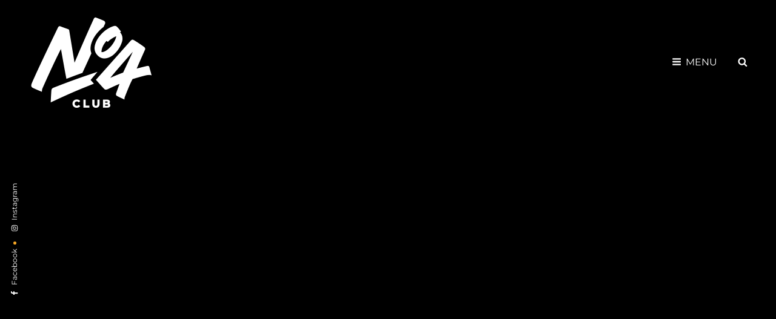

--- FILE ---
content_type: text/css
request_url: https://club-no4.de/wp-content/litespeed/ucss/148471014ad2a4d0308e45c8b7913873.css?ver=2fe83
body_size: 5502
content:
@-webkit-keyframes spin{0%{-webkit-transform:rotate(0deg)}to{-webkit-transform:rotate(360deg)}}@keyframes spin{0%{transform:rotate(0deg)}to{transform:rotate(360deg)}}input:-webkit-autofill{-webkit-box-shadow:0 0 0 30px #fff inset}:where(.wp-block-calendar table:not(.has-background) th){background:#ddd}ul{box-sizing:border-box;margin:0 0 1.75em 1.5em;padding:0;list-style:disc}:root{--wp--preset--font-size--normal:16px;--wp--preset--font-size--huge:42px}.screen-reader-text{border:0;-webkit-clip-path:inset(50%);clip-path:inset(50%);margin:-1px;padding:0}.screen-reader-text:focus{clip:auto!important;background-color:#ddd;-webkit-clip-path:none;clip-path:none;color:#444;display:block;font-size:1em;height:auto;left:5px;line-height:normal;padding:15px 23px 14px;text-decoration:none;top:5px;width:auto;z-index:100000}html :where([style*=border-top-color]){border-top-style:solid}@font-face{font-display:swap;font-family:"Montserrat";font-style:italic;font-weight:400;font-display:swap;src:url(https://club-no4.de/wp-content/uploads/omgf/bold-photography-fonts/montserrat-italic-latin-ext.woff2)format("woff2");unicode-range:U+0100-024F,U+0259,U+1E00-1EFF,U+2020,U+20A0-20AB,U+20AD-20CF,U+2113,U+2C60-2C7F,U+A720-A7FF}@font-face{font-display:swap;font-family:"Montserrat";font-style:italic;font-weight:400;font-display:swap;src:url(https://club-no4.de/wp-content/uploads/omgf/bold-photography-fonts/montserrat-italic-latin.woff2)format("woff2");unicode-range:U+0000-00FF,U+0131,U+0152-0153,U+02BB-02BC,U+02C6,U+02DA,U+02DC,U+2000-206F,U+2074,U+20AC,U+2122,U+2191,U+2193,U+2212,U+2215,U+FEFF,U+FFFD}@font-face{font-display:swap;font-family:"Montserrat";font-style:italic;font-weight:700;font-display:swap;src:url(https://club-no4.de/wp-content/uploads/omgf/bold-photography-fonts/montserrat-italic-latin-ext.woff2)format("woff2");unicode-range:U+0100-024F,U+0259,U+1E00-1EFF,U+2020,U+20A0-20AB,U+20AD-20CF,U+2113,U+2C60-2C7F,U+A720-A7FF}@font-face{font-display:swap;font-family:"Montserrat";font-style:italic;font-weight:700;font-display:swap;src:url(https://club-no4.de/wp-content/uploads/omgf/bold-photography-fonts/montserrat-italic-latin.woff2)format("woff2");unicode-range:U+0000-00FF,U+0131,U+0152-0153,U+02BB-02BC,U+02C6,U+02DA,U+02DC,U+2000-206F,U+2074,U+20AC,U+2122,U+2191,U+2193,U+2212,U+2215,U+FEFF,U+FFFD}@font-face{font-display:swap;font-family:"Montserrat";font-style:normal;font-weight:200;font-display:swap;src:url(https://club-no4.de/wp-content/uploads/omgf/bold-photography-fonts/montserrat-normal-latin-ext.woff2)format("woff2");unicode-range:U+0100-024F,U+0259,U+1E00-1EFF,U+2020,U+20A0-20AB,U+20AD-20CF,U+2113,U+2C60-2C7F,U+A720-A7FF}@font-face{font-display:swap;font-family:"Montserrat";font-style:normal;font-weight:200;font-display:swap;src:url(https://club-no4.de/wp-content/uploads/omgf/bold-photography-fonts/montserrat-normal-latin.woff2)format("woff2");unicode-range:U+0000-00FF,U+0131,U+0152-0153,U+02BB-02BC,U+02C6,U+02DA,U+02DC,U+2000-206F,U+2074,U+20AC,U+2122,U+2191,U+2193,U+2212,U+2215,U+FEFF,U+FFFD}@font-face{font-display:swap;font-family:"Montserrat";font-style:normal;font-weight:300;font-display:swap;src:url(https://club-no4.de/wp-content/uploads/omgf/bold-photography-fonts/montserrat-normal-latin-ext.woff2)format("woff2");unicode-range:U+0100-024F,U+0259,U+1E00-1EFF,U+2020,U+20A0-20AB,U+20AD-20CF,U+2113,U+2C60-2C7F,U+A720-A7FF}@font-face{font-display:swap;font-family:"Montserrat";font-style:normal;font-weight:300;font-display:swap;src:url(https://club-no4.de/wp-content/uploads/omgf/bold-photography-fonts/montserrat-normal-latin.woff2)format("woff2");unicode-range:U+0000-00FF,U+0131,U+0152-0153,U+02BB-02BC,U+02C6,U+02DA,U+02DC,U+2000-206F,U+2074,U+20AC,U+2122,U+2191,U+2193,U+2212,U+2215,U+FEFF,U+FFFD}@font-face{font-display:swap;font-family:"Montserrat";font-style:normal;font-weight:400;font-display:swap;src:url(https://club-no4.de/wp-content/uploads/omgf/bold-photography-fonts/montserrat-normal-latin-ext.woff2)format("woff2");unicode-range:U+0100-024F,U+0259,U+1E00-1EFF,U+2020,U+20A0-20AB,U+20AD-20CF,U+2113,U+2C60-2C7F,U+A720-A7FF}@font-face{font-display:swap;font-family:"Montserrat";font-style:normal;font-weight:400;font-display:swap;src:url(https://club-no4.de/wp-content/uploads/omgf/bold-photography-fonts/montserrat-normal-latin.woff2)format("woff2");unicode-range:U+0000-00FF,U+0131,U+0152-0153,U+02BB-02BC,U+02C6,U+02DA,U+02DC,U+2000-206F,U+2074,U+20AC,U+2122,U+2191,U+2193,U+2212,U+2215,U+FEFF,U+FFFD}@font-face{font-display:swap;font-family:"Montserrat";font-style:normal;font-weight:500;font-display:swap;src:url(https://club-no4.de/wp-content/uploads/omgf/bold-photography-fonts/montserrat-normal-latin-ext.woff2)format("woff2");unicode-range:U+0100-024F,U+0259,U+1E00-1EFF,U+2020,U+20A0-20AB,U+20AD-20CF,U+2113,U+2C60-2C7F,U+A720-A7FF}@font-face{font-display:swap;font-family:"Montserrat";font-style:normal;font-weight:500;font-display:swap;src:url(https://club-no4.de/wp-content/uploads/omgf/bold-photography-fonts/montserrat-normal-latin.woff2)format("woff2");unicode-range:U+0000-00FF,U+0131,U+0152-0153,U+02BB-02BC,U+02C6,U+02DA,U+02DC,U+2000-206F,U+2074,U+20AC,U+2122,U+2191,U+2193,U+2212,U+2215,U+FEFF,U+FFFD}@font-face{font-display:swap;font-family:"Montserrat";font-style:normal;font-weight:600;font-display:swap;src:url(https://club-no4.de/wp-content/uploads/omgf/bold-photography-fonts/montserrat-normal-latin-ext.woff2)format("woff2");unicode-range:U+0100-024F,U+0259,U+1E00-1EFF,U+2020,U+20A0-20AB,U+20AD-20CF,U+2113,U+2C60-2C7F,U+A720-A7FF}@font-face{font-display:swap;font-family:"Montserrat";font-style:normal;font-weight:600;font-display:swap;src:url(https://club-no4.de/wp-content/uploads/omgf/bold-photography-fonts/montserrat-normal-latin.woff2)format("woff2");unicode-range:U+0000-00FF,U+0131,U+0152-0153,U+02BB-02BC,U+02C6,U+02DA,U+02DC,U+2000-206F,U+2074,U+20AC,U+2122,U+2191,U+2193,U+2212,U+2215,U+FEFF,U+FFFD}@font-face{font-display:swap;font-family:"Montserrat";font-style:normal;font-weight:700;font-display:swap;src:url(https://club-no4.de/wp-content/uploads/omgf/bold-photography-fonts/montserrat-normal-latin-ext.woff2)format("woff2");unicode-range:U+0100-024F,U+0259,U+1E00-1EFF,U+2020,U+20A0-20AB,U+20AD-20CF,U+2113,U+2C60-2C7F,U+A720-A7FF}@font-face{font-display:swap;font-family:"Montserrat";font-style:normal;font-weight:700;font-display:swap;src:url(https://club-no4.de/wp-content/uploads/omgf/bold-photography-fonts/montserrat-normal-latin.woff2)format("woff2");unicode-range:U+0000-00FF,U+0131,U+0152-0153,U+02BB-02BC,U+02C6,U+02DA,U+02DC,U+2000-206F,U+2074,U+20AC,U+2122,U+2191,U+2193,U+2212,U+2215,U+FEFF,U+FFFD}html{font-family:sans-serif;line-height:1.15;-ms-text-size-adjust:100%;-webkit-text-size-adjust:100%;-webkit-box-sizing:border-box;-moz-box-sizing:border-box;box-sizing:border-box}body{margin:0;font-size:18px;font-size:1.125rem;font-weight:400;line-height:1.67}article,aside,details,footer,header,main,nav,section{display:block}h1{font-size:2em}a{background-color:transparent;-webkit-text-decoration-skip:objects;text-decoration:none;-webkit-transition:all .25s ease-in-out;-moz-transition:all .25s ease-in-out;-o-transition:all .25s ease-in-out;transition:all .25s ease-in-out}a:active,a:hover{outline-width:0}img{border-style:none;height:auto;max-width:100%;vertical-align:middle}svg:not(:root){overflow:hidden}button,input{margin:0;overflow:visible}[type=submit],button{-webkit-appearance:button}[type=submit]{cursor:pointer}[type=submit]:-moz-focus-inner,button:-moz-focus-inner{border-style:none;padding:0}[type=submit]:-moz-focusring,button:-moz-focusring{outline:1px dotted ButtonText}[type=checkbox]{-webkit-box-sizing:border-box;-moz-box-sizing:border-box;box-sizing:border-box;padding:0}[type=search]{-webkit-appearance:textfield;outline-offset:-2px}[type=search]:-webkit-search-cancel-button,[type=search]:-webkit-search-decoration,input[type=search]:-webkit-search-cancel-button,input[type=search]:-webkit-search-decoration{-webkit-appearance:none}:-webkit-file-upload-button{-webkit-appearance:button;font:inherit}summary{display:list-item}#primary-search-wrapper,template{display:none}input{font-size:16px;font-size:1rem}body,input{font-family:"Open Sans",sans-serif}.post-navigation .post-title,button,h1,h2{font-family:"Oswald",sans-serif}.site-description,.site-title{font-family:"Josefin Sans",sans-serif}.entry-title,.section-title{font-size:32px;font-size:2rem}#site-generator .social-navigation .icon{height:21px;width:21px;top:8px}.site-title,.widget .widget-title{font-size:18px;font-size:1.125rem}.menu-toggle,.search-submit,.site-header .icon,.widget{font-size:16px;font-size:1rem}.single .site-main .entry-footer .entry-meta{font-size:15px;font-size:.9375rem}.main-navigation a,button{font-size:14px;font-size:.875rem}.entry-footer .entry-meta,.entry-meta,.post-navigation .meta-nav,.site-description,.site-info{font-size:13px;font-size:.8125rem}h1,h2{clear:both;font-weight:500;line-height:1.2;margin:0;text-rendering:optimizeLegibility}p{margin:0 0 1.75em}.icon{display:inline-block;fill:currentColor;height:1em;position:relative;top:-.1em;vertical-align:middle;width:1em}*,:after,:before{-webkit-box-sizing:inherit;-moz-box-sizing:inherit;box-sizing:inherit}.menu-toggle{padding:17px}.site-content>.wrapper{padding:42px 30px}.footer-widget-area{padding:28px 0 0}.widget-column{padding:21px 30px}.single .site-main .entry-header,.site-footer-menu .wrapper>nav{margin-bottom:35px;text-align:center}.hentry,.widget{margin:0 0 42px}.widget .widget-title{margin:0 0 28px}.widget li{margin-bottom:7px}#colophon .widget li:last-child,.site-main>:last-child,.widget li:last-child,.widget-area>:last-child,.widget-column>:last-child,.widget>:last-child,.widget_nav_menu ul{margin-bottom:0}.custom-logo{margin:0 auto}.entry-title{line-height:1.43;margin:0}.single .site-main .entry-title{margin-bottom:28px}.single .site-main .entry-footer{margin-top:35px}button{padding:14px 27px;text-shadow:0 1px 0 rgba(255,255,255,.59);border:0;-webkit-border-radius:0;border-radius:0;cursor:pointer;display:inline-block;font-weight:500;letter-spacing:0;line-height:1.4;text-transform:uppercase}.entry-meta .icon{margin-right:7px}input{line-height:normal}button:focus{outline:thin dotted;outline-offset:-4px}input[type=search]{background-color:transparent;border:1px solid;border-width:0 0 1px;margin-top:7px;padding:14px 0;width:100%;-webkit-appearance:textfield}input[type=checkbox]{margin-right:.5em}input[type=search]:focus{outline:0}.search-form{clear:both;position:relative}input[type=search].search-field{-webkit-appearance:none;-webkit-border-radius:0;border-radius:0;border-width:1px;margin:0;padding:12px 46px 12px 14px;width:100%}.search-submit{background-image:none;background-color:transparent;border:0;border-radius:0;overflow:hidden;padding:0;position:absolute;top:0;right:0;bottom:0;width:49px;text-shadow:none}.menu-toggle:focus,.menu-toggle:hover,.search-submit:focus,.search-submit:hover{background-image:none;background-color:transparent}a:focus{outline:thin dotted}a:active,a:hover{outline:0}.main-navigation ul{padding-left:0}.main-navigation li{margin:0;position:relative}.main-navigation a{display:block;font-weight:600;line-height:1.5;letter-spacing:0;text-decoration:none;text-transform:uppercase;padding:14px 30px}.search-container{padding:21px}#primary-menu-wrapper .search-container{padding:14px 30px}.menu-inside-wrapper{border:1px solid;position:absolute;right:-100%;top:61px;width:100%;max-width:100%;visibility:hidden;z-index:199;-webkit-transition:all .2s ease-in-out 0s;-moz-transition:all .2s ease-in-out 0s;-o-transition:all .2s ease-in-out 0s;transition:all .2s ease-in-out 0s}.menu-toggle-wrapper{padding:5px}.menu-toggle{background-color:transparent;display:block;font-weight:400;line-height:1.375;margin:0 auto;text-shadow:none}.menu-toggle .icon-close,.site-header-menu .menu-label{display:none}#primary-search-wrapper .menu-toggle{-webkit-border-radius:36px;border-radius:36px;display:inline-block;height:36px;letter-spacing:0;padding:0;-webkit-text-shadow:none;text-shadow:none;text-align:center;width:36px}.menu-label{display:inline-block;margin-left:7px}.mobile-social-search{clear:both}.social-links-menu,.social-navigation{font-size:16px;font-size:1rem;padding:0}.social-navigation .icon{height:16px;top:10px;width:16px;vertical-align:top}.main-navigation ul,.social-navigation ul{list-style:none;margin:0}.social-links-menu li,.social-navigation li{display:inline-block;margin:0}.social-links-menu a,.social-navigation a{background-color:transparent;display:inline-block;font-size:16px;font-size:1rem;margin:2px 3px;position:relative;padding:0;text-align:center;height:36px;width:36px}.social-floating-navigation{position:absolute;display:none;top:70vh;left:10px;-webkit-transform:rotate(-90deg) translateX(0);-moz-transform:rotate(-90deg) translateX(0);-ms-transform:rotate(-90deg) translateX(0);-o-transform:rotate(-90deg) translateX(0);transform:rotate(-90deg) translateX(0);-webkit-transform-origin:0 0;-moz-transform-origin:0 0;-ms-transform-origin:0 0;-o-transform-origin:0 0;transform-origin:0 0;z-index:999}.social-floating-navigation:not(.hide-label) .social-navigation a{font-size:12px;font-size:.75rem;width:auto;height:auto;position:relative;margin:0 14px}.social-floating-navigation:not(.hide-label) .social-navigation .icon{margin-right:7px;top:4px;width:12px;height:12px}.social-floating-navigation:not(.hide-label) .social-navigation li+li a:after{content:"";position:absolute;top:50%;left:-21px;width:5px;height:5px;border-radius:50%;margin-top:-2px;background-color:#f9a926}.post-navigation{clear:both}#scrollup,.post-navigation a{display:block;text-decoration:none}.post-navigation .meta-nav{display:block;letter-spacing:.083em;margin-bottom:.583em;text-transform:uppercase}.post-navigation .post-title{font-weight:700;display:block;text-rendering:optimizeLegibility}.post-navigation .nav-links{display:-webkit-box;display:-webkit-flex;display:-ms-flexbox;display:flex;-webkit-box-orient:vertical;-webkit-box-direction:normal;-webkit-flex-direction:column;-ms-flex-direction:column;flex-direction:column}.post-navigation .nav-links .nav-previous{-webkit-box-ordinal-group:3;-webkit-order:2;-ms-flex-order:2;order:2}#scrollup{-webkit-border-radius:50%;border-radius:50%;border:0;cursor:pointer;display:none;line-height:1;outline:0;padding:7px;position:fixed;bottom:35px;right:35px;text-align:center;text-shadow:none;z-index:9999}#scrollup .icon{width:28px;height:28px}#scrollup:focus,#scrollup:hover{text-decoration:none}.screen-reader-text{clip:rect(1px,1px,1px,1px);height:1px;overflow:hidden;position:absolute!important;width:1px;word-wrap:normal!important}.site .skip-link{background-color:#f1f1f1;box-shadow:0 0 1px 1px rgba(0,0,0,.2);color:#21759b;display:block;font-size:14px;font-weight:700;left:-9999em;outline:0;padding:15px 23px 14px;text-decoration:none;text-transform:none;top:-9999em}.site .skip-link:focus{clip:auto;height:auto;left:6px;top:7px;width:auto;z-index:100000}#colophon .wrapper:after,#colophon .wrapper:before,.content-area:after,.content-area:before,.entry-content:after,.entry-content:before,.post-navigation:after,.post-navigation:before,.section:after,.section:before,.site-content:after,.site-content:before,.site-main>article:after,.site-main>article:before,.social-links-menu:after,.social-links-menu:before,.widget-area li:after,.widget-area li:before,.widget:after,.widget:before,.wrapper:after,.wrapper:before{content:"";display:table}#colophon .wrapper:after,.content-area:after,.entry-content:after,.post-navigation:after,.section:after,.site-content:after,.site-main>article:after,.social-links-menu:after,.widget-area li:after,.widget:after,.wrapper:after{clear:both}.widget .widget-title{line-height:1.5}.widget ul{list-style:none;margin-left:0}.widget-area li{line-height:2}#page{margin:0 auto;overflow:hidden;position:relative;-ms-word-wrap:break-word;word-wrap:break-word}.wrapper{margin:0 auto;max-width:1500px;width:100%}#colophon{border-top:1px solid}.single.no-sidebar .content-area{max-width:720px;margin:0 auto}.site-header{position:relative}.site-header-main .wrapper{-webkit-align-items:center;-ms-flex-align:center;align-items:center;display:-webkit-flex;display:-ms-flexbox;display:flex;-webkit-flex-wrap:wrap;-ms-flex-wrap:wrap;flex-wrap:wrap;padding:7px 30px;position:relative}.site-branding{margin:14px auto 14px 0;max-width:100%;min-width:0;text-align:left;width:auto;overflow:hidden}.custom-logo{max-width:250px}.custom-logo,.wp-custom-logo .custom-logo-link{display:block}.wp-custom-logo .site-identity{display:none}.site-branding,.site-header-menu{display:-webkit-box;display:-ms-flexbox;display:flex}.site-header-menu{-webkit-box-pack:end;-ms-flex-pack:end;justify-content:flex-end;-webkit-flex-wrap:wrap;-ms-flex-wrap:wrap;flex-wrap:wrap;margin-right:-20px;width:auto}.site-branding{-webkit-box-align:center;-ms-flex-align:center;align-items:center}.site-title{font-weight:700;line-height:1.458333333333333;letter-spacing:.1666666666666667em;margin:0;text-transform:uppercase}.entry-meta a,.site-info a,.site-title a,.widget a{text-decoration:none}.site-description{font-weight:300;letter-spacing:0;line-height:1.615384615384615;margin:0;text-transform:capitalize}.hentry{float:left;position:relative;width:100%}.entry-content h2{font-size:28px;font-size:1.75rem;line-height:1.43;margin-top:1.166666666666667em;margin-bottom:.7291666666666667em}.entry-content h2:first-child{margin-top:0}.entry-title,.post-navigation .post-title{-webkit-hyphens:auto;-moz-hyphens:auto;-ms-hyphens:auto;hyphens:auto}.entry-content>:last-child{margin-bottom:0}.entry-meta{line-height:2}.entry-header .entry-meta>span{clear:none;display:inline-block}.entry-footer .entry-meta>span{clear:both;display:block;margin:35px 0 0}.footer-widget-area .wrapper{display:-webkit-box;display:-webkit-flex;display:-ms-flexbox;display:flex;-webkit-flex-wrap:wrap;-ms-flex-wrap:wrap;flex-wrap:wrap;position:relative}.footer-widget-area .widget-column{-webkit-box-flex:1;-webkit-flex-grow:1;-ms-flex-positive:1;flex-grow:1;-webkit-flex-basis:100%;-ms-flex-preferred-size:100%;flex-basis:100%;min-width:0}#colophon .widget{background-color:transparent}#site-generator{clear:both;padding:35px 30px}.site-info{text-transform:capitalize;text-align:center}.section{clear:both;display:block;overflow:hidden;padding:0;position:relative;width:100%}@-ms-viewport{width:device-width}@viewport{width:device-width}@media screen and (min-width:30em){.wp-custom-logo .custom-logo-link,.wp-custom-logo .site-identity{display:inline-block}.wp-custom-logo .custom-logo-link{margin-right:15px;margin-bottom:0}.site-header-menu .menu-label{display:inline-block}}@media screen and (min-width:40em){.menu-toggle{padding:12px}.menu-toggle-wrapper{padding:15px}.menu-inside-wrapper{top:71px}.footer-widget-area.two .widget-column{-webkit-flex-basis:50%;-ms-flex-preferred-size:50%;flex-basis:50%;-webkit-box-flex:0;-webkit-flex-grow:0;-ms-flex-positive:0;flex-grow:0}.post-navigation .nav-links{-webkit-box-orient:horizontal;-webkit-box-direction:normal;-webkit-flex-direction:row;-ms-flex-direction:row;flex-direction:row;-webkit-box-pack:justify;-webkit-justify-content:space-between;-ms-flex-pack:justify;justify-content:space-between}.post-navigation .nav-links .nav-previous{-webkit-box-ordinal-group:2;-webkit-order:1;-ms-flex-order:1;order:1}.post-navigation .nav-links>div{-webkit-flex-basis:48%;-ms-flex-preferred-size:48%;flex-basis:48%}.post-navigation .nav-previous{text-align:left}}@media screen and (min-width:48em){#primary-search-wrapper{display:block}.menu-toggle-wrapper{display:block;float:left;padding:24px 7px}.menu-toggle{padding:7px 10px}.menu-inside-wrapper{width:335px;top:100%;right:0;opacity:0}.navigation-default .mobile-social-search .search-container{display:none}.custom-logo{margin:0}}@media screen and (min-width:64em){.site-header-menu{margin-right:0}.site-branding{margin:14px auto 14px 20px}.widget-column{padding:28px 50px}.section{padding:14px 0}.single .site-main .entry-header,.site-footer-menu .wrapper>nav{margin-bottom:42px}.single .site-main .entry-footer{margin-top:42px}input[type=search].search-field{display:block}.content-area{float:left;margin-right:-100%;width:70%;max-width:960px}#primary{padding:0 20px}.no-sidebar .content-area{float:none;margin:0 auto;width:100%}.entry-title,.section-title{font-size:36px;font-size:2.25rem}.entry-content h2{font-size:32px;font-size:2rem}#site-generator{padding:35px 50px}.social-floating-navigation{display:block}}@media screen and (min-width:75em){.site-header-main .wrapper{padding:14px 30px}}@media screen and (min-width:85.375em){.single .site-main .hentry{margin-bottom:56px}.single .site-main .entry-footer{margin-top:56px}.entry-title,.section-title{font-size:40px;font-size:2.5rem}.entry-content h2{font-size:36px;font-size:2.25rem}.section{padding:28px 0}}@media screen and (min-width:100em){.widget .widget-title,body{font-size:21px;font-size:1.3125rem}button{font-size:15px;font-size:.9375rem;padding:15px 35px 14px}.entry-content h2,.entry-title,.section-title{font-size:48px;font-size:3rem}.widget{font-size:18px;font-size:1.125rem}.section{padding:56px 0}#footer-menu-section .wrapper{padding:0 30px}.social-floating-navigation{left:20px}body:not(.home) #content{padding:42px 0}}@media screen and (min-width:120em){.section{padding:91px 0}body:not(.home) #content{padding:49px 0}}button{-webkit-transition:background-color .2s ease-in;-moz-transition:background-color .2s ease-in;-o-transition:background-color .2s ease-in;transition:background-color .2s ease-in}input[type=search]{transition:.2s border-color .2s ease-in,.2s color .2s ease-in}body{background:#262626}#page,#primary-search-wrapper .search-container,.menu-inside-wrapper{background-color:#000}.search-submit,body,input{color:#969696}.entry-title,.section-title,h1,h2{color:#fff}#colophon .widget-title,.main-navigation a,.menu-toggle,.site-title,.site-title a,.social-navigation a,a,input[type=search]:focus{color:#fff}.entry-meta a:focus,.entry-meta a:hover,.menu-toggle:focus,.menu-toggle:hover,.post-navigation a:focus .post-title,.post-navigation a:hover .post-title,.search-submit:focus,.search-submit:hover,.site-title a:focus,.site-title a:hover,.social-navigation a:focus,.social-navigation a:hover,a:focus,a:hover{color:#f9a926}input[type=search]:focus{border-color:#f9a926}#colophon .widget,.entry-meta a,.post-navigation .meta-nav,.site-description,input[type=search]{color:#666}#colophon,.menu-inside-wrapper,input[type=search]{border-color:#282828}button,button:focus,button:hover{color:#111}button{background-color:#fbc439}button:focus,button:hover{background-color:#e5b334}[data-aos][data-aos][data-aos-duration="500"]{transition-duration:.5s}[data-aos][data-aos][data-aos-easing=linear]{transition-timing-function:cubic-bezier(.25,.25,.75,.75)}[data-aos^=fade][data-aos^=fade]{opacity:0;transition-property:opacity,transform}[data-aos=fade-up]{transform:translate3d(0,100px,0)}#pwaforwp_loading_div{display:none;position:fixed;width:100%;height:200%;top:0;left:0;background-color:#fff;z-index:9999}.pwaforwp-loading-wrapper{z-index:9999999;display:none}#pwaforwp_loading_icon{position:fixed;left:50%;top:50%;z-index:9999999;margin:-60px 0 0-60px;border:16px solid #f3f3f3;border-radius:50%;border-top:16px solid #3498db;width:120px;height:120px;-webkit-animation:spin 2s linear infinite;animation:spin 2s linear infinite}.fa-times:before{content:""}@font-face{font-display:swap;font-family:"Font Awesome 5 Brands";font-style:normal;font-weight:400;font-display:block;src:url(/wp-content/fontawesome/webfonts/fa-brands-400.eot);src:url(/wp-content/fontawesome/webfonts/fa-brands-400.eot?#iefix)format("embedded-opentype"),url(/wp-content/fontawesome/webfonts/fa-brands-400.woff2)format("woff2"),url(/wp-content/fontawesome/webfonts/fa-brands-400.woff)format("woff"),url(/wp-content/fontawesome/webfonts/fa-brands-400.ttf)format("truetype"),url(/wp-content/fontawesome/webfonts/fa-brands-400.svg#fontawesome)format("svg")}@font-face{font-display:swap;font-family:"Font Awesome 5 Free";font-style:normal;font-weight:400;font-display:block;src:url(/wp-content/fontawesome/webfonts/fa-regular-400.eot);src:url(/wp-content/fontawesome/webfonts/fa-regular-400.eot?#iefix)format("embedded-opentype"),url(/wp-content/fontawesome/webfonts/fa-regular-400.woff2)format("woff2"),url(/wp-content/fontawesome/webfonts/fa-regular-400.woff)format("woff"),url(/wp-content/fontawesome/webfonts/fa-regular-400.ttf)format("truetype"),url(/wp-content/fontawesome/webfonts/fa-regular-400.svg#fontawesome)format("svg")}@font-face{font-display:swap;font-family:"Font Awesome 5 Free";font-style:normal;font-weight:900;font-display:block;src:url(/wp-content/fontawesome/webfonts/fa-solid-900.eot);src:url(/wp-content/fontawesome/webfonts/fa-solid-900.eot?#iefix)format("embedded-opentype"),url(/wp-content/fontawesome/webfonts/fa-solid-900.woff2)format("woff2"),url(/wp-content/fontawesome/webfonts/fa-solid-900.woff)format("woff"),url(/wp-content/fontawesome/webfonts/fa-solid-900.ttf)format("truetype"),url(/wp-content/fontawesome/webfonts/fa-solid-900.svg#fontawesome)format("svg")}.shariff{display:block!important;clear:both}.shariff ul{display:flex;flex-direction:row;flex-flow:row wrap;padding:0!important;margin:0!important}.shariff a,.shariff li{height:35px;box-sizing:border-box}.shariff li{list-style:none!important;overflow:hidden!important;margin:5px!important;padding:0!important;text-indent:0!important;border-left:0 none!important}.shariff a{position:relative;display:block!important;padding:0;margin:0;border:0;text-decoration:none;background-image:none!important;text-align:left;box-shadow:none;cursor:pointer}.shariff a:hover{color:#fff;background-color:inherit!important;text-decoration:none!important}.shariff a:visited{color:inherit}.shariff .shariff-text{font-family:Arial,Helvetica,sans-serif;font-size:12px;line-height:36px;vertical-align:top;padding-left:3px}.shariff .shariff-icon svg{width:32px;height:20px;padding:7px 1px;box-sizing:content-box!important}.shariff-button::before{content:none!important}.shariff .theme-default a{color:#fff!important}.shariff .theme-default .shariff-icon svg path{fill:#fff}.shariff .info a{border:1px solid #ddd;width:35px}.shariff .shariff-button.info{width:35px;flex:0 0 auto!important}.shariff .theme-default .shariff-button.shariff-nocustomcolor.info svg path{fill:#999}.shariff .info .shariff-icon svg{display:block;margin:auto}@media only screen and (max-width:360px){.shariff .shariff-buttons li{width:35px}.shariff .shariff-buttons .shariff-icon svg{display:block;margin:auto}.shariff .shariff-buttons .shariff-text{display:none}}@media only screen and (min-width:361px){.shariff .shariff-buttons li{width:125px}.shariff .shariff-buttons .shariff-text{display:inline}}@media only screen and (min-device-width:1025px){.shariff .shariff-mobile{display:none!important}}